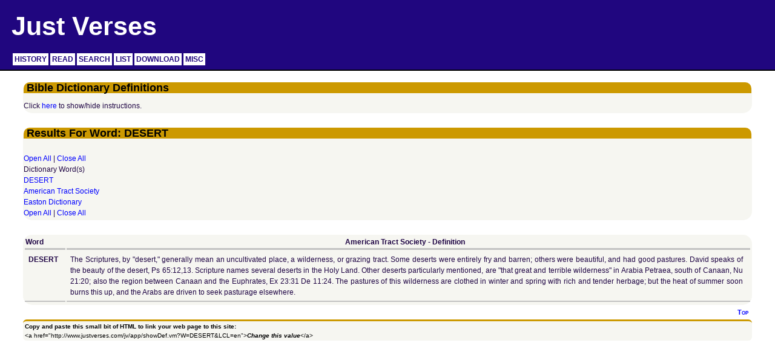

--- FILE ---
content_type: text/html;charset=ISO-8859-1
request_url: http://www.justverses.com/jv/app/showDef.vm?W=DESERT
body_size: 6762
content:
<!DOCTYPE html PUBLIC "-//W3C//DTD XHTML 1.0 Strict//EN"
    "http://www.w3.org/TR/xhtml1/DTD/xhtml1-strict.dtd">
<html xmlns="http://www.w3.org/1999/xhtml" xml:lang="en" lang="en">
  <head>
     <meta http-equiv="content-type" content="application/xhtml+xml; charset=utf-8" />
     <meta name="description" content="Show biblical dictionary word and definition - DESERT" />
     <meta name="keywords" content="biblical dictionaries, Easton Biblical Dictionary, American Tract Society Biblical Dictionary" />
     <meta name="robots" content="index, nofollow" />
     <script type="text/javascript" src="../fsmenu.js"></script>
     <link rel="stylesheet" type="text/css" href="../bluehaze.css" title="Blue Haze stylesheet" />
     <link rel="stylesheet" type="text/css" href="../color-scheme.css" title="Blue Haze stylesheet" />
     <script type="text/javascript" src="../dtree.js"></script>
     <title>Bible Dictionary Definitions </title>
     <script type="text/javascript">
        function hideInstructions(text)
        {
          if (!document.getElementById)
             return;
    
          if (text.style.display=="block")
              text.style.display="none";
          else
             text.style.display="block";
        }
        
        function hideAllDefinitions()
        {
            var desert2 = document.getElementById('desert2');
           desert2.style.display="none";
           var desert1 = document.getElementById('desert1');
           desert1.style.display="none";
         }
        
        function showAllDefinitions()
        {
            var desert2 = document.getElementById('desert2');
           desert2.style.display="block"; window.location.href = '#first';
           var desert1 = document.getElementById('desert1');
           desert1.style.display="block"; window.location.href = '#first';
         }
 
      
         function desert2()
 	{
 	  if (!document.getElementById)
 	  {
 	    showAllDefinitions();
 	    return;
 	  }
 	  
 	  hideAllDefinitions();
 	  var v_desert2 = document.getElementById('desert2');
 	  v_desert2.style.display="block";
        }
        function desert1()
 	{
 	  if (!document.getElementById)
 	  {
 	    showAllDefinitions();
 	    return;
 	  }
 	  
 	  hideAllDefinitions();
 	  var v_desert1 = document.getElementById('desert1');
 	  v_desert1.style.display="block";
        }
  
     </script>
  </head>

  <body>
  <div id="bodyframe">
    
  <div id="top"></div>
      <div id="header">
      <span class="headerTitle">Just Verses</span>
      <ul class="menulist" id="listMenuRoot">
        <li><a href="http://www.justverses.com/jv/app/announcements.vm">HISTORY</a>
            <ul>
               <li><a href="http://www.justverses.com/jv/app/sessionHistory.vm" title="Session Activity">View Your Session Activity </a></li>
               <li><a href="http://www.justverses.com/jv/app/announcements.vm" title="Home">Home</a></li>
            </ul>
        </li>
        <li><a href="http://www.justverses.com/jv/app/readVerses.vm">READ</a>
           <ul>
              <li><a href="http://www.justverses.com/jv/app/readVerses.vm" title="Translations">Read Translations</a></li>
              <li><a href="http://www.justverses.com/jv/app/readVersesByRef.vm" title="Read Verses By Reference">Read Verses By Reference</a></li>
              <li><a href="http://www.justverses.com/jv/app/compareVerses.vm" title="Side-by-Side Verse Comparisons">Compare Verses</a></li>
              <li><a href="http://www.justverses.com/jv/app/compareBookChapter.vm" title="Side-by-Side Book/Chapter Comparisons">Compare Book And Chapter</a></li>
              <li><a href="http://www.justverses.com/jv/app/compareBooks.vm" title="Side-by-Side Book Comparisons">Compare Books</a></li>
           </ul>
        </li>
        <li><a href="http://www.justverses.com/jv/app/basicSearch.vm">SEARCH</a>
           <ul>
              <li><a href="http://www.justverses.com/jv/app/basicSearch.vm" title="Basic Search">Basic Word Search</a></li>
              <li><a href="http://www.justverses.com/jv/app/advancedSearch.vm" title="Advanced Search">Advanced Word Search</a></li>
              <li><a href="http://www.justverses.com/jv/app/strongSearch.vm" title="Strong Search">Search Strong Numbers</a></li>
              <li><a href="http://www.justverses.com/jv/app/defSearch.vm" title="Search Definitions">Search For Definitions</a></li>
              <li><a href="http://www.justverses.com/jv/app/topicSearch.vm" title="Search Topics">Search For Topics</a></li>
           </ul>
        </li>
        <li><a href="http://www.justverses.com/jv/app/allNave.vm">LIST</a>
           <ul>
              <li><a href="http://www.justverses.com/jv/app/allNave.vm" title ="All Nave Topics">List All Nave Topics</a></li>
              <li><a href="http://www.justverses.com/jv/app/hebrewStrong.vm" title="Hebrew Strong">List All Hebrew Strong Numbers</a></li>
              <li><a href="http://www.justverses.com/jv/app/greekStrong.vm" title="Greek Strong">List All Greek Strong Numbers</a></li>
              <li><a href="http://www.justverses.com/jv/app/allDefs.vm" title ="All Word Definitions">List All Definitions</a></li>
           </ul>
        </li>
        <li><a href="http://www.justverses.com/jv/app/downloadTranslation.vm">DOWNLOAD</a>
           <ul>
              <li><a href="http://www.justverses.com/jv/app/downloadTranslation.vm" title="Download Translation">Download A Translation</a></li>
              <li><a href="http://www.justverses.com/jv/app/downloadNave.vm" title="Download Nave">Download Nave Topical Bible</a></li>
              <li><a href="http://www.justverses.com/jv/app/downloadTSK.vm" title="Download TSK">Download Treasury Of Scripture Knowledge</a></li>
              <li><a href="http://www.justverses.com/jv/app/downloadStrong.vm" title="Download Strong Numbers">Download Strong Numbers</a></li>
              <li><a href="http://www.justverses.com/jv/app/downloadDictionary.vm" title="Download Dictionary">Download A Dictionary</a></li>
           </ul>
        </li>
        <li><a href="http://www.justverses.com/jv/app/translationList.vm">MISC</a>
           <ul>
             <li><a href="http://www.justverses.com/jv/app/translationList.vm" title="Available Translations">Information About Translations</a></li>
             <li><a href="http://www.justverses.com/jv/app/aboutOtherInfo.vm" title="Nave and TSK Information">Information about Nave Topical Bible And TSK</a></li>
             <li><a href="http://www.justverses.com/jv/app/about.vm" title="Other Links">About Just Verses</a></li>
            </ul>
        </li>
      </ul>

      <script type="text/javascript">
          //<![CDATA[
          // For each menu you create, you must create a matching "FSMenu" JavaScript object to represent
          // it and manage its behaviour. You don't have to edit this script at all if you don't want to;
          // these comments are just here for completeness. Also, feel free to paste this script into the
          // external .JS file to make including it in your pages easier!
          
          // Here's a menu object to control the above list of menu data:
          var listMenu = new FSMenu('listMenu', true, 'display', 'block', 'none');
          
          // The parameters of the FSMenu object are:
          //  1) Its own name in quotes.
          //  2) Whether this is a nested list menu or not (in this case, true means yes).
          //  3) The CSS property name to change when menus are shown and hidden.
          //  4) The visible value of that CSS property.
          //  5) The hidden value of that CSS property.
          //
          // Next, here's some optional settings for delays and highlighting:
          //  * showDelay is the time (in milliseconds) to display a new child menu.
          //    Remember that 1000 milliseconds = 1 second.
          //  * switchDelay is the time to switch from one child menu to another child menu.
          //    Set this higher and point at 2 neighbouring items to see what it does.
          //  * hideDelay is the time it takes for a menu to hide after mouseout.
          //    Set this to a negative number to disable hiding entirely.
          //  * cssLitClass is the CSS classname applied to parent items of active menus.
          //  * showOnClick will, suprisingly, set the menus to show on click. Pick one of 3 values:
          //    0 = all mouseover, 1 = first level click, sublevels mouseover, 2 = all click.
          //  * hideOnClick hides all visible menus when one is clicked (defaults to true).
          //  * animInSpeed and animOutSpeed set the animation speed. Set to a number
          //    between 0 and 1 where higher = faster. Setting both to 1 disables animation.

          //listMenu.showDelay = 0;
          //listMenu.switchDelay = 150;
          //listMenu.hideDelay = 50;
          //listMenu.cssLitClass = 'highlighted';
          //listMenu.showOnClick = 0;
          //listMenu.hideOnClick = true;
          //listMenu.animInSpeed = 0.2;
          //listMenu.animOutSpeed = 0.2;


          // Now the fun part... animation! This script supports animation plugins you
          // can add to each menu object you create. I have provided 3 to get you started.
          // To enable animation, add one or more functions to the menuObject.animations
          // array; available animations are:
          //  * FSMenu.animSwipeDown is a "swipe" animation that sweeps the menu down.
          //  * FSMenu.animFade is an alpha fading animation using tranparency.
          //  * FSMenu.animClipDown is a "blind" animation similar to 'Swipe'.
          // They are listed inside the "fsmenu.js" file for you to modify and extend :).

          // I'm applying two at once to listMenu. Delete this to disable!
          listMenu.animations[listMenu.animations.length] = FSMenu.animFade;
          listMenu.animations[listMenu.animations.length] = FSMenu.animSwipeDown;
          //listMenu.animations[listMenu.animations.length] = FSMenu.animClipDown;

          // Finally, on page load you have to activate the menu by calling its 'activateMenu()' method.
          // I've provided an "addEvent" method that lets you easily run page events across browsers.
          // You pass the activateMenu() function two parameters:
          //  (1) The ID of the outermost <ul> list tag containing your menu data.
          //  (2) A node containing your submenu popout arrow indicator.
          // If none of that made sense, just cut and paste this next bit for each menu you create.

          var arrow = null;
          if (document.createElement && document.documentElement)
          {
             arrow = document.createElement('span');
             arrow.appendChild(document.createTextNode('>'));
             // Feel free to replace the above two lines with these for a small arrow image...
             //arrow = document.createElement('img');
             //arrow.src = 'arrow.gif';
             //arrow.style.borderWidth = '0';
             arrow.className = 'subind';
          }
          addEvent(window, 'load', new Function('listMenu.activateMenu("listMenuRoot", arrow)'));

          // You may wish to leave your menu as a visible list initially, then apply its style
          // dynamically on activation for better accessibility. Screenreaders and older browsers will
          // then see all your menu data, but there will be a 'flicker' of the raw list before the
          // page has completely loaded. If you want to do this, remove the CLASS="..." attribute from
          // the above outermost UL tag, and uncomment this line:
          //addEvent(window, 'load', new Function('getRef("listMenuRoot").className="menulist"'));

          // To create more menus, duplicate this section and make sure you rename your
          // menu object to something different; also, activate another <ul> list with a
          // different ID, of course :). You can have as many menus as you want on a page.

          //]]>
      </script>
      </div>        
      <script type="text/javascript">
	  //<![CDATA[

	  // For each menu you create, you must create a matching "FSMenu" JavaScript object to represent
	  // it and manage its behaviour. You don't have to edit this script at all if you don't want to;
	  // these comments are just here for completeness. Also, feel free to paste this script into the
	  // external .JS file to make including it in your pages easier!

	  // Here's a menu object to control the above list of menu data:
	  var listMenu = new FSMenu('listMenu', true, 'display', 'block', 'none');

	  // The parameters of the FSMenu object are:
	  //  1) Its own name in quotes.
	  //  2) Whether this is a nested list menu or not (in this case, true means yes).
	  //  3) The CSS property name to change when menus are shown and hidden.
	  //  4) The visible value of that CSS property.
	  //  5) The hidden value of that CSS property.
	  //
	  // Next, here's some optional settings for delays and highlighting:
	  //  * showDelay is the time (in milliseconds) to display a new child menu.
	  //    Remember that 1000 milliseconds = 1 second.
	  //  * switchDelay is the time to switch from one child menu to another child menu.
	  //    Set this higher and point at 2 neighbouring items to see what it does.
	  //  * hideDelay is the time it takes for a menu to hide after mouseout.
	  //    Set this to a negative number to disable hiding entirely.
	  //  * cssLitClass is the CSS classname applied to parent items of active menus.
	  //  * showOnClick will, suprisingly, set the menus to show on click. Pick one of 4 values:
	  //     0 = All levels show on mouseover.
	  //     1 = Menu activates on click of first level, then shows on mouseover.
	  //     2 = All levels activate on click, then shows on mouseover.
	  //     3 = All levels show on click only (no mouseover at all).
	  //  * hideOnClick hides all visible menus when one is clicked (defaults to true).
	  //  * animInSpeed and animOutSpeed set the animation speed. Set to a number
	  //    between 0 and 1 where higher = faster. Setting both to 1 disables animation.

	  listMenu.showDelay = 1;
	  listMenu.switchDelay = 200;
	  listMenu.hideDelay = 500;
	  listMenu.cssLitClass = 'highlighted';
	  listMenu.showOnClick = 2;
	  listMenu.hideOnClick = true;
	  listMenu.animInSpeed = 0.5;
	  listMenu.animOutSpeed = 0.5;


	  // Now the fun part... animation! This script supports animation plugins you
	  // can add to each menu object you create. I have provided 3 to get you started.
	  // To enable animation, add one or more functions to the menuObject.animations
	  // array; available animations are:
	  //  * FSMenu.animSwipeDown is a "swipe" animation that sweeps the menu down.
	  //  * FSMenu.animFade is an alpha fading animation using tranparency.
	  //  * FSMenu.animClipDown is a "blind" animation similar to 'Swipe'.
	  // They are listed inside the "fsmenu.js" file for you to modify and extend :).

	  // I'm applying two at once to listMenu. Delete this to disable!
	  listMenu.animations[listMenu.animations.length] = FSMenu.animFade;
	  listMenu.animations[listMenu.animations.length] = FSMenu.animSwipeDown;
	  //listMenu.animations[listMenu.animations.length] = FSMenu.animClipDown;


	  // Finally, on page load you have to activate the menu by calling its 'activateMenu()' method.
	  // I've provided an "addEvent" method that lets you easily run page events across browsers.
	  // You pass the activateMenu() function two parameters:
	  //  (1) The ID of the outermost <ul> list tag containing your menu data.
	  //  (2) A node containing your submenu popout arrow indicator.
	  // If none of that made sense, just cut and paste this next bit for each menu you create.

	  var arrow = null;
	  if (document.createElement && document.documentElement)
	  {
	   arrow = document.createElement('span');
	   arrow.appendChild(document.createTextNode('>'));
	   // Feel free to replace the above two lines with these for a small arrow image...
	   //arrow = document.createElement('img');
	   //arrow.src = 'arrow.gif';
	   //arrow.style.borderWidth = '0';
	   arrow.className = 'subind';
	  }
	  addReadyEvent(new Function('listMenu.activateMenu("listMenuRoot", arrow)'));

	  // Helps with swapping background images on mouseover in IE. Not needed otherwise.
	  //if (document.execCommand) document.execCommand("BackgroundImageCache", false, true);

	  // You may wish to leave your menu as a visible list initially, then apply its style
	  // dynamically on activation for better accessibility. Screenreaders and older browsers will
	  // then see all your menu data, but there will be a 'flicker' of the raw list before the
	  // page has completely loaded. If you want to do this, remove the CLASS="..." attribute from
	  // the above outermost UL tag, and uncomment this line:
	  //addReadyEvent(new Function('getRef("listMenuRoot").className="menulist"'));


	  // TO CREATE MULTIPLE MENUS:
	  // 1) Duplicate the <ul> menu data and this <script> element.
	  // 2) In the <ul> change id="listMenuRoot" to id="otherMenuRoot".
	  // 3) In the <script> change each instance of "listMenu" to "otherMenu"
	  // 4) In the addReadyEvent line above ensure "otherMenuRoot" is activated.
	  // Repeat as necessary with a unique name for each menu you want.
	  // You can also give each a unique CLASS and apply multiple stylesheets
	  // for different menu appearances/layouts, consult a CSS reference on this.

	  //]]>
	  </script>
            
    
    <div class="bodyText">
      <h1 id="strongListHeader">Bible Dictionary Definitions</h1>
      <div id="instructToggle">Click&nbsp;<a href="javascript:hideInstructions(document.getElementById('instructions'))">here</a>&nbsp;to show/hide instructions.</div>
      <div id="instructions" style="display: none;"><br /><strong>Instructions on how to use the page:</strong><br />The definition is displayed below.<br />Use the browser&#039;s back button to return to the previous page.<br />Or you can also select a feature from the Just Verses menu appearing at the top of the page.</div>
    </div>
    
    <div class="bodyText">
    <h1 id="definitionResult">Results For Word:&nbsp;DESERT</h1>

    <div class="dtree" style="padding-right: 15mm; padding-top: 1.0em;">
     <a href="javascript: d.openAll();">Open All</a> | <a href="javascript: d.closeAll();">Close All</a>
     <script type="text/javascript">
         d = new dTree('d');
         d.config.inOrder = true;
         d.config.folderLinks = false;
         d.add(0, -1, 'Dictionary Word(s)');
         d.add(1,0, 'DESERT');
         d.add(2,1, 'American Tract Society', 'javascript: desert2()');
         d.add(3,1, 'Easton Dictionary', 'javascript: desert1()');
         document.write(d); d.openAll();
     </script>
     <a href="javascript: d.openAll();">Open All</a> | <a href="javascript: d.closeAll();">Close All</a>
    </div>
    </div>

   <div class="bodyText" id="desert2" style="display: block;">
    <table class="searchScriptureResults">
       <tr class="scriptureResultsHeading">
          <td class="columnHeading" style="padding-right: 1.0em;">Word</td>
          <td class="columnHeading" style="padding-right: 1.0em; text-align: center;">American Tract Society - Definition</td>
       </tr>
       <tr>
          <td class="scriptureTextValue" style="vertical-align: top; padding-right: 1.0em;"><strong>DESERT</strong></td>
          <td class="scriptureTextValue" style="vertical-align: top; padding-right: 1.0em;">The Scriptures, by "desert," generally mean an uncultivated place, a wilderness, or grazing tract. Some deserts were entirely fry and barren; others were beautiful, and had good pastures. David speaks of the beauty of the desert, Ps 65:12,13. Scripture names several deserts in the Holy Land. Other deserts particularly mentioned, are "that great and terrible wilderness" in Arabia Petraea, south of Canaan, Nu 21:20; also the region between Canaan and the Euphrates, Ex 23:31 De 11:24. The pastures of this wilderness are clothed in winter and spring with rich and tender herbage; but the heat of summer soon burns this up, and the Arabs are driven to seek pasturage elsewhere.</td>
      </tr>
    </table>
    <a class="topOfPage" href="#top" title="Top Of Page">Top</a>
   </div> 
   <div class="bodyText" id="desert1" style="display: none;">
    <table class="searchScriptureResults">
       <tr class="scriptureResultsHeading">
          <td class="columnHeading" style="padding-right: 1.0em;">Word</td>
          <td class="columnHeading" style="padding-right: 1.0em; text-align: center;">Easton Dictionary - Definition</td>
       </tr>
       <tr>
          <td class="scriptureTextValue" style="vertical-align: top; padding-right: 1.0em;"><strong>DESERT</strong></td>
          <td class="scriptureTextValue" style="vertical-align: top; padding-right: 1.0em;">(1.) Heb. midbar, "pasture-ground;" an open tract for pasturage; a common (Joel 2:22). The "backside of the desert" (Ex. 3:1) is the west of the desert, the region behind a man, as the east is the region in front. The same Hebrew word is rendered "wildernes," and is used of the country lying between Egypt and Palestine (Gen. 21:14, 21; Ex. 4:27; 19:2; Josh. 1:4), the wilderness of the wanderings. It was a grazing tract, where the flocks and herds of the Israelites found pasturage during the whole of their journey to the Promised Land.<br /><br />The same Hebrew word is used also to denote the wilderness of Arabia, which in winter and early spring supplies good pasturage to the flocks of the nomad tribes than roam over it (1 Kings 9:18).<br /><br />The wilderness of Judah is the mountainous region along the western shore of the Dead Sea, where David fed his father&#039;s flocks (1 Sam. 17:28; 26:2). Thus in both of these instances the word denotes a country without settled inhabitants and without streams of water, but having good pasturage for cattle; a country of wandering tribes, as distinguished from that of a settled people (Isa. 35:1; 50:2; Jer. 4:11). Such, also, is the meaning of the word "wilderness" in Matt. 3:3; 15:33; Luke 15:4.<br /><br />(2.) The translation of the Hebrew <em>Aribah&#039;</em>, "an arid tract" (Isa. 35:1, 6; 40:3; 41:19; 51:3, etc.). The name Arabah is specially applied to the deep valley of the Jordan (the Ghor of the Arabs), which extends from the lake of Tiberias to the Elanitic gulf. While <em>midbar</em> denotes properly a pastoral region, <em>arabah</em> denotes a wilderness. It is also translated "plains;" as "the plains of Jericho" (Josh. 5:10; 2 Kings 25:5), "the plains of Moab" (Num. 22:1; Deut. 34:1, 8), "the plains of the wilderness" (2 Sam. 17:16).<br /><br />(3.) In the Revised Version of Num. 21:20 the Hebrew word <em>jeshimon</em> is properly rendered "desert," meaning the waste tracts on both shores of the Dead Sea. This word is also rendered "desert" in Ps. 78:40; 106:14; Isa. 43:19, 20. It denotes a greater extent of uncultivated country than the other words so rendered. It is especially applied to the desert of the peninsula of Arabia (Num. 21:20; 23:28), the most terrible of all the deserts with which the Israelites were acquainted. It is called "the desert" in Ex. 23:31; Deut. 11:24. (See JESHIMON .)<br /><br />(4.) A dry place; hence a desolation (Ps. 9:6), desolate (Lev. 26:34); the rendering of the Hebrew word <em>horbah&#039;</em>. It is rendered "desert" only in Ps. 102:6, Isa. 48:21, and Ezek. 13:4, where it means the wilderness of Sinai.<br /><br />(5.) This word is the symbol of the Jewish church when they had forsaken God (Isa. 40:3). Nations destitute of the knowledge of God are called a "wilderness" (32:15, <em>midbar</em>). It is a symbol of temptation, solitude, and persecution (Isa. 27:10, <em>midbar</em>; 33:9, <em>arabah</em>).</td>
      </tr>
    </table>
    <a class="topOfPage" href="#top" title="Top Of Page">Top</a>
   </div> 

  <div id="footer">
   <table>
      <tr>
         <td style="font-size: x-small;"><strong>Copy and paste this small bit of HTML to link your web page to this site:</strong></td>
      </tr>
      <tr>
        <td style="padding-right: 1em; vertical-align: top; font-size: x-small;">
           &lt;a href="http://www.justverses.com/jv/app/showDef.vm?W=DESERT&amp;LCL=en"&gt;<strong><em>Change this value</em></strong>&lt;/a&gt;
        </td>
     </tr>
   </table>
</div>

  </div>
  </body>
</html>
